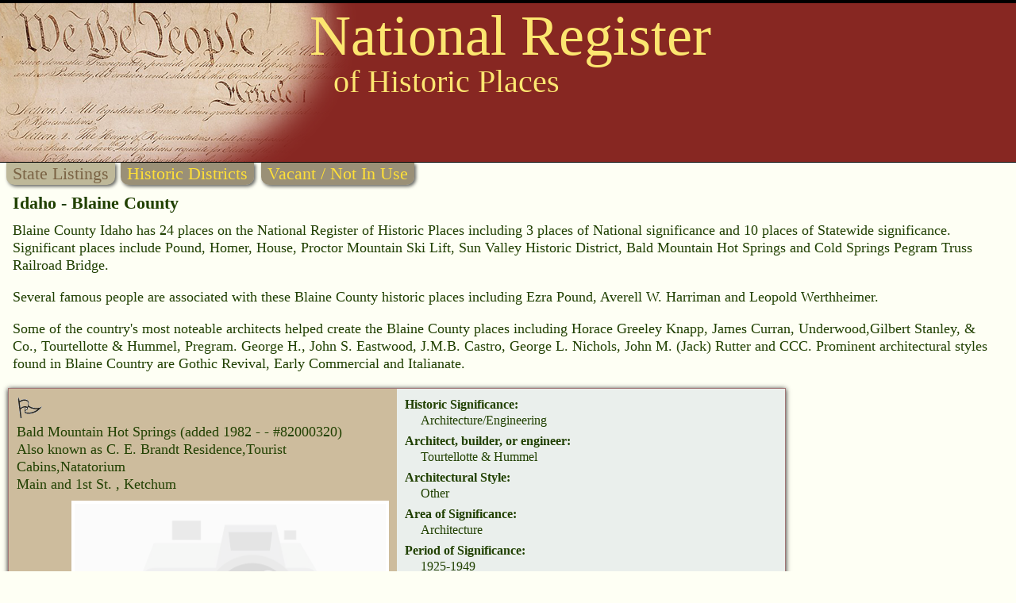

--- FILE ---
content_type: text/html
request_url: https://www.nationalregisterofhistoricplaces.com/ID/blaine/state.html
body_size: 7433
content:

<!DOCTYPE HTML>
<html>
<head>
<meta http-equiv="Content-Type" content="text/html; charset=UTF-8" />

<meta name="viewport" content="width=device-width, initial-scale=1">
<link rel="stylesheet" type="text/css" media="all" href="/assets/style.css" />


<link rel="canonical" href="https://nationalregisterofhistoricplaces.com/id/blaine/state.html"/>
<link rel="stylesheet" type="text/css" media="all" href="/assets/map.css" />
<script src="/assets/raphael.min.js"></script>
<script src="/maps/settings.js"></script>
<script src="/maps/paths.js"></script>
<script src="/maps/map.js"></script>


<meta name="resource-type" value="document">

<meta name="description" content="Blaine County Idaho has 24 places on the National Register of Historic Places including 3 places of National significance and 10 places of Statewide significance. Historic Places: Pound, Homer, House, Proctor Mountain Ski Lift, Sun Valley Historic District, Bald Mountain Hot Springs and Cold Springs Pegram Truss Railroad Bridge. Historic People: Ezra Pound, Averell W. Harriman and  Leopold Werthheimer.">
<meta name="keywords" content="Blaine County Idaho,Pound, Homer, House, Proctor Mountain Ski Lift, Sun Valley Historic District, Bald Mountain Hot Springs and Cold Springs Pegram Truss Railroad Bridge,Ezra Pound, Averell W. Harriman and  Leopold Werthheimer,Horace Greeley Knapp, James Curran, Underwood,Gilbert Stanley, & Co., Tourtellotte & Hummel, Pregram. George H., John S. Eastwood, J.M.B. Castro,  George L. Nichols,  John M. (Jack) Rutter and  CCC">
<meta property="og:image" content="https://upload.wikimedia.org/wikipedia/commons/thumb/c/cf/Site_overview_from_the_east._The_three_warehouse_buildings_are_located_in_the_foreground._-_Ketchum_Administrative_Site%2C_117_and_119_River_Street%2C_Ketchum%2C_Blaine_County%2C_ID_HABS_ID%2C7-KET%2C1-2.tif/300px-Site_overview_from_the_east._The_three_warehouse_buildings_are_located_in_the_foreground._-_Ketchum_Administrative_Site%2C_117_and_119_River_Street%2C_Ketchum%2C_Blaine_County%2C_ID_HABS_ID%2C7-KET%2C1-2.tif"/>
<title>National Register of Historic Places - Idaho (ID), Blaine County</title>



<script data-ad-client="ca-pub-1429500017399462" async src="https://pagead2.googlesyndication.com/pagead/js/adsbygoogle.js"></script>

<script src="https://nationalregisterofhistoricplaces.com/assets/lazyload.min.js"></script>


<!-- Google tag (gtag.js) -->
<script async src="https://www.googletagmanager.com/gtag/js?id=G-29VPB0882X"></script>
<script>
  window.dataLayer = window.dataLayer || [];
  function gtag(){dataLayer.push(arguments);}
  gtag('js', new Date());
  gtag('config', 'G-29VPB0882X');
</script>



</head>
<body>

<div id="header">

<a href="https://nationalregisterofhistoricplaces.com"><img id="wethepeople" src="/nr-images/Constitution_of_the_United_States_upper_left_corner.png" title="National Register of Historic Places"></a>

<div id="logo1">National Register</div>
<div id="logo2">of Historic Places</div>


		<div id="zquote">

<div style="float:left;margin:12px 0 0 6px;max-width:100%;">
<script async src="https://pagead2.googlesyndication.com/pagead/js/adsbygoogle.js?client=ca-pub-1429500017399462"
     crossorigin="anonymous"></script>
<!-- 468x60, created 7/11/09 -->
<ins class="adsbygoogle"
     style="display:inline-block;width:468px;height:60px"
     data-ad-client="ca-pub-1429500017399462"
     data-ad-slot="2084370139"></ins>
<script>
     (adsbygoogle = window.adsbygoogle || []).push({});
</script>
</div>

		</div>
	

<div style="background-color:rgb(135, 39, 34);height:3px;bottom:1px;position:relative;"></div>
</div>
<div id="topmenuleft" class="topmenu menuoff">State Listings</div>

<a href="districts.html"><div class="topmenu menuon">Historic Districts</div></a>

<a href="vacant.html">
<a href="vacant.html"><div class="topmenu menuon">Vacant / Not In Use</div>
</a>


<div id="topText">Idaho - Blaine County </div>

<div id="introText">Blaine County Idaho has 24 places on the National Register of Historic Places including 3 places of National significance and 10 places of Statewide significance. Significant places include Pound, Homer, House, Proctor Mountain Ski Lift, Sun Valley Historic District, Bald Mountain Hot Springs and Cold Springs Pegram Truss Railroad Bridge. <p>Several famous people are associated with these Blaine County historic places including Ezra Pound, Averell W. Harriman and  Leopold Werthheimer. <p>Some of the country's most noteable architects helped create the Blaine County places including Horace Greeley Knapp, James Curran, Underwood,Gilbert Stanley, & Co., Tourtellotte & Hummel, Pregram. George H., John S. Eastwood, J.M.B. Castro,  George L. Nichols,  John M. (Jack) Rutter and  CCC. Prominent architectural styles found in Blaine Country are Gothic Revival, Early Commercial and  Italianate. </div>



<div class="sidebarAd">

<style type="text/css">
@media (min-width: 1024px) { .0564219286 { display: none; } }
</style>
<script async src="https://pagead2.googlesyndication.com/pagead/js/adsbygoogle.js?client=ca-pub-1429500017399462" crossorigin="anonymous"></script>
<!-- NR Sidebar, 160x600 -->
<ins class="adsbygoogle 0564219286"
     data-ad-client="ca-pub-1429500017399462"
     data-ad-slot="0564219286"></ins>
<script>
     (adsbygoogle = window.adsbygoogle || []).push({});
</script>
</div>



<div class="listing">

<div class="listheader">
<img src="/nr-images/flag.gif" width="33" height="28">

<div class="listname">Bald Mountain Hot Springs                                                                                               </b>

<span class="added">(added 1982 -  - #82000320)</span>
</div>

<div class="listaka">Also known as C. E. Brandt Residence,Tourist Cabins,Natatorium</div>

<div class="listaddress">Main and 1st St.                                                                                                        , Ketchum
</div>

<div class="photoBox comingSoon"><img class="photoBoxImage noPhoto" src="/nr-images/comingsoon.jpg"><div class="photoCredit">send us a photo to share</div></div>


<div style="clear:both;"></div>
</div><!-- listheader end -->




<div class="listattrib">


<div class="anattrib"><div class="attrib">Historic Significance:</div>
<div class="attribT">Architecture/Engineering</div></div>

<div class="anattrib"><div class="attrib">Architect, builder, or engineer:</div>
<div class="attribT">Tourtellotte & Hummel</div></div>

<div class="anattrib"><div class="attrib">Architectural Style:</div>
<div class="attribT">Other</div></div>

<div class="anattrib"><div class="attrib">Area of Significance:</div>
<div class="attribT">Architecture</div></div>

<div class="anattrib"><div class="attrib">Period of Significance:</div>
<div class="attribT">1925-1949</div></div>

<div class="anattrib"><div class="attrib">Owner:</div>
<div class="attribT">Private</div></div>

<div class="anattrib"><div class="attrib">Historic Function:</div>
<div class="attribT">Domestic, Recreation And Culture</div></div>

<div class="anattrib"><div class="attrib">Historic Sub-function:</div>
<div class="attribT">Hotel, Outdoor Recreation, Single Dwelling</div></div>

<div class="anattrib"><div class="attrib">Current Function:</div>
<div class="attribT">Domestic, Recreation And Culture</div></div>

<div class="anattrib"><div class="attrib">Current Sub-function:</div>
<div class="attribT">Hotel, Outdoor Recreation, Single Dwelling</div></div>

<div class="anattrib"><div class="attrib">More Information:</div>
<div class="attribT nationalArchivesLink"><a href="https://catalog.archives.gov/id/84248110" target="archives">archives document <img src="/nr-images/external-link.png"></a></div></div>





</div><!-- listattrib end -->
</div><!-- listing end -->



<div class="listing">

<div class="listheader">
<img src="/nr-images/flag.gif" width="33" height="28">

<div class="listname">Bellevue Historic District                                                                                              </b>

<span class="added">(added 1982 -  - #82002506)</span>
</div>



<div class="listaddress">Roughly bounded by U.S. 93, Cedar, 4th, and Oak Sts.                                                                    , Bellevue
</div>

<div class="photoBox"><img class="photoBoxImage lazyload" data-src="https://upload.wikimedia.org/wikipedia/commons/thumb/7/7e/Bellevue_Old_City_Hall_ID1.jpg/800px-Bellevue_Old_City_Hall_ID1.jpg" src="/nr-images/3x3.gif"><div class="photoCredit"><a href="https://commons.wikimedia.org/wiki/File:Bellevue_Old_City_Hall_ID1.jpg">Acroterion</a>, <a href="https://creativecommons.org/licenses/by-sa/3.0">CC BY-SA 3.0</a>, via Wikimedia Commons</div></div>


<div style="clear:both;"></div>
</div><!-- listheader end -->




<div class="listattrib">


<div class="anattrib"><div class="attrib">Historic Significance:</div>
<div class="attribT">Architecture/Engineering</div></div>

<div class="anattrib"><div class="attrib">Architect, builder, or engineer:</div>
<div class="attribT">Unknown</div></div>

<div class="anattrib"><div class="attrib">Architectural Style:</div>
<div class="attribT">Late Victorian</div></div>

<div class="anattrib"><div class="attrib">Area of Significance:</div>
<div class="attribT">Architecture</div></div>

<div class="anattrib"><div class="attrib">Period of Significance:</div>
<div class="attribT">1900-1924, 1875-1899</div></div>

<div class="anattrib"><div class="attrib">Owner:</div>
<div class="attribT">Private</div></div>

<div class="anattrib"><div class="attrib">Historic Function:</div>
<div class="attribT">Commerce/Trade, Domestic</div></div>

<div class="anattrib"><div class="attrib">Historic Sub-function:</div>
<div class="attribT">Business, Single Dwelling</div></div>

<div class="anattrib"><div class="attrib">Current Function:</div>
<div class="attribT">Commerce/Trade, Domestic</div></div>

<div class="anattrib"><div class="attrib">Current Sub-function:</div>
<div class="attribT">Business, Single Dwelling</div></div>

<div class="anattrib"><div class="attrib">More Information:</div>
<div class="attribT nationalArchivesLink"><a href="https://catalog.archives.gov/id/84249062" target="archives">archives document <img src="/nr-images/external-link.png"></a></div></div>





</div><!-- listattrib end -->
</div><!-- listing end -->

<div style="padding-left:10px;margin:10px 10px 0 0;">

<script async src="https://pagead2.googlesyndication.com/pagead/js/adsbygoogle.js"></script>
<!-- NR Body -->
<ins class="adsbygoogle"
     style="display:block"
     data-ad-client="ca-pub-1429500017399462"
     data-ad-slot="2346983791"
     data-ad-format="auto"
     data-full-width-responsive="true"></ins>
<script>
     (adsbygoogle = window.adsbygoogle || []).push({});
</script>

</div>


<div class="listing">

<div class="listheader">
<img src="/nr-images/flag.gif" width="33" height="28">

<div class="listname">Blaine County Courthouse                                                                                                </b>

<span class="added">(added 1978 -  - #78001050)</span>
</div>



<div class="listaddress">1st and Croy Sts.                                                                                                       , Hailey
</div>

<div class="photoBox"><img class="photoBoxImage lazyload" data-src="https://upload.wikimedia.org/wikipedia/commons/thumb/c/c1/Blaine_County_Courthouse%2C_Hailey_ID1.jpg/800px-Blaine_County_Courthouse%2C_Hailey_ID1.jpg" src="/nr-images/3x3.gif"><div class="photoCredit"><a href="https://commons.wikimedia.org/wiki/File:Blaine_County_Courthouse,_Hailey_ID1.jpg">Acroterion</a>, <a href="https://creativecommons.org/licenses/by-sa/3.0">CC BY-SA 3.0</a>, via Wikimedia Commons</div></div>


<div style="clear:both;"></div>
</div><!-- listheader end -->




<div class="listattrib">


<div class="anattrib"><div class="attrib">Historic Significance:</div>
<div class="attribT">Event, Architecture/Engineering</div></div>

<div class="anattrib"><div class="attrib">Architect, builder, or engineer:</div>
<div class="attribT">Knapp,Horace Greeley</div></div>

<div class="anattrib"><div class="attrib">Architectural Style:</div>
<div class="attribT">Italianate</div></div>

<div class="anattrib"><div class="attrib">Area of Significance:</div>
<div class="attribT">Politics/Government, Architecture</div></div>

<div class="anattrib"><div class="attrib">Period of Significance:</div>
<div class="attribT">1875-1899</div></div>

<div class="anattrib"><div class="attrib">Owner:</div>
<div class="attribT">Local</div></div>

<div class="anattrib"><div class="attrib">Historic Function:</div>
<div class="attribT">Government</div></div>

<div class="anattrib"><div class="attrib">Historic Sub-function:</div>
<div class="attribT">Courthouse</div></div>

<div class="anattrib"><div class="attrib">Current Function:</div>
<div class="attribT">Government</div></div>

<div class="anattrib"><div class="attrib">Current Sub-function:</div>
<div class="attribT">Courthouse</div></div>

<div class="anattrib"><div class="attrib">More Information:</div>
<div class="attribT nationalArchivesLink"><a href="https://catalog.archives.gov/id/84249271" target="archives">archives document <img src="/nr-images/external-link.png"></a></div></div>





</div><!-- listattrib end -->
</div><!-- listing end -->



<div class="listing">

<div class="listheader">
<img src="/nr-images/flag.gif" width="33" height="28">

<div class="listname">Chase, Eben S. and Elizabeth S., House                                                                                  </b>

<span class="added">(added 2009 -  - #09000292)</span>
</div>

<div class="listaka">Also known as Snider, Peter and Maria, House; Temp. Site No. 30</div>

<div class="listaddress">203 E. Bullion St.                                                                                                      , Hailey
</div>

<div class="photoBox comingSoon"><img class="photoBoxImage noPhoto" src="/nr-images/comingsoon.jpg"><div class="photoCredit">send us a photo to share</div></div>


<div style="clear:both;"></div>
</div><!-- listheader end -->




<div class="listattrib">


<div class="anattrib"><div class="attrib">Historic Significance:</div>
<div class="attribT">Event</div></div>

<div class="anattrib"><div class="attrib">Area of Significance:</div>
<div class="attribT">Exploration/Settlement</div></div>

<div class="anattrib"><div class="attrib">Period of Significance:</div>
<div class="attribT">1900-1924, 1875-1899</div></div>

<div class="anattrib"><div class="attrib">Owner:</div>
<div class="attribT">Private</div></div>

<div class="anattrib"><div class="attrib">Historic Function:</div>
<div class="attribT">Domestic</div></div>

<div class="anattrib"><div class="attrib">Historic Sub-function:</div>
<div class="attribT">Single Dwelling</div></div>

<div class="anattrib"><div class="attrib">Current Function:</div>
<div class="attribT">Domestic</div></div>

<div class="anattrib"><div class="attrib">Current Sub-function:</div>
<div class="attribT">Single Dwelling</div></div>

<div class="anattrib"><div class="attrib">More Information:</div>
<div class="attribT nationalArchivesLink"><a href="https://catalog.archives.gov/id/84249280" target="archives">archives document <img src="/nr-images/external-link.png"></a></div></div>





</div><!-- listattrib end -->
</div><!-- listing end -->



<div class="listing">

<div class="listheader">
<img src="/nr-images/flag.gif" width="33" height="28">

<div class="listname">Cold Springs Pegram Truss Railroad Bridge                                                                               </b>

<span class="added">(added 1997 -  - #97000762)</span>
</div>



<div class="listaddress">Over the Big Wood R.  0.5 mi. S of jct. of US 93 abd ID 367                                                             , Ketchum
</div>

<div class="photoBox"><img class="photoBoxImage lazyload" data-src="https://upload.wikimedia.org/wikipedia/commons/thumb/2/26/Cold-Springs-Bridge.JPG/800px-Cold-Springs-Bridge.JPG" src="/nr-images/3x3.gif"><div class="photoCredit"><a href="https://commons.wikimedia.org/wiki/File:Cold-Springs-Bridge.JPG">Drewk</a>, <a href="https://creativecommons.org/licenses/by-sa/3.0">CC BY-SA 3.0</a>, via Wikimedia Commons</div></div>


<div style="clear:both;"></div>
</div><!-- listheader end -->




<div class="listattrib">


<div class="anattrib"><div class="attrib">Historic Significance:</div>
<div class="attribT">Architecture/Engineering</div></div>

<div class="anattrib"><div class="attrib">Architect, builder, or engineer:</div>
<div class="attribT">Pregram. George H.</div></div>

<div class="anattrib"><div class="attrib">Architectural Style:</div>
<div class="attribT">Other</div></div>

<div class="anattrib"><div class="attrib">Area of Significance:</div>
<div class="attribT">Engineering</div></div>

<div class="anattrib"><div class="attrib">Period of Significance:</div>
<div class="attribT">1900-1924, 1875-1899</div></div>

<div class="anattrib"><div class="attrib">Owner:</div>
<div class="attribT">State</div></div>

<div class="anattrib"><div class="attrib">Historic Function:</div>
<div class="attribT">Transportation</div></div>

<div class="anattrib"><div class="attrib">Historic Sub-function:</div>
<div class="attribT">Rail-Related</div></div>

<div class="anattrib"><div class="attrib">Current Function:</div>
<div class="attribT">Transportation</div></div>

<div class="anattrib"><div class="attrib">Current Sub-function:</div>
<div class="attribT">Rail-Related</div></div>

<div class="anattrib"><div class="attrib">More Information:</div>
<div class="attribT nationalArchivesLink"><a href="https://catalog.archives.gov/id/84248114" target="archives">archives document <img src="/nr-images/external-link.png"></a></div></div>





</div><!-- listattrib end -->
</div><!-- listing end -->



<div class="listing">

<div class="listheader">
<img src="/nr-images/flag.gif" width="33" height="28">

<div class="listname">Emmanuel Episcopal Church                                                                                               </b>

<span class="added">(added 1977 -  - #77000457)</span>
</div>



<div class="listaddress">101 2nd Ave., S.                                                                                                        , Hailey
</div>

<div class="photoBox"><img class="photoBoxImage lazyload" data-src="https://upload.wikimedia.org/wikipedia/commons/thumb/c/cd/Emmanuel_Episcopal_Hailey_ID1.jpg/800px-Emmanuel_Episcopal_Hailey_ID1.jpg" src="/nr-images/3x3.gif"><div class="photoCredit"><a href="https://commons.wikimedia.org/wiki/File:Emmanuel_Episcopal_Hailey_ID1.jpg">Acroterion</a>, <a href="https://creativecommons.org/licenses/by-sa/3.0">CC BY-SA 3.0</a>, via Wikimedia Commons</div></div>


<div style="clear:both;"></div>
</div><!-- listheader end -->




<div class="listattrib">


<div class="anattrib"><div class="attrib">Historic Significance:</div>
<div class="attribT">Architecture/Engineering</div></div>

<div class="anattrib"><div class="attrib">Architect, builder, or engineer:</div>
<div class="attribT">Castro,J.M.B.</div></div>

<div class="anattrib"><div class="attrib">Architectural Style:</div>
<div class="attribT">Gothic Revival</div></div>

<div class="anattrib"><div class="attrib">Area of Significance:</div>
<div class="attribT">Architecture</div></div>

<div class="anattrib"><div class="attrib">Period of Significance:</div>
<div class="attribT">1875-1899</div></div>

<div class="anattrib"><div class="attrib">Owner:</div>
<div class="attribT">Private</div></div>

<div class="anattrib"><div class="attrib">Historic Function:</div>
<div class="attribT">Religion</div></div>

<div class="anattrib"><div class="attrib">Historic Sub-function:</div>
<div class="attribT">Religious Structure</div></div>

<div class="anattrib"><div class="attrib">Current Function:</div>
<div class="attribT">Religion</div></div>

<div class="anattrib"><div class="attrib">Current Sub-function:</div>
<div class="attribT">Religious Structure</div></div>

<div class="anattrib"><div class="attrib">More Information:</div>
<div class="attribT nationalArchivesLink"><a href="https://catalog.archives.gov/id/84249060" target="archives">archives document <img src="/nr-images/external-link.png"></a></div></div>





</div><!-- listattrib end -->
</div><!-- listing end -->



<div class="listing">

<div class="listheader">
<img src="/nr-images/flag.gif" width="33" height="28">

<div class="listname">Fish Creek Dam                                                                                                          </b>

<span class="added">(added 1978 -  - #78003437)</span>
</div>



<div class="listaddress">NE of Carey                                                                                                             , Carey
</div>

<div class="photoBox comingSoon"><img class="photoBoxImage noPhoto" src="/nr-images/comingsoon.jpg"><div class="photoCredit">send us a photo to share</div></div>


<div style="clear:both;"></div>
</div><!-- listheader end -->




<div class="listattrib">


<div class="anattrib"><div class="attrib">Historic Significance:</div>
<div class="attribT">Event, Architecture/Engineering</div></div>

<div class="anattrib"><div class="attrib">Architect, builder, or engineer:</div>
<div class="attribT">Eastwood,John S.</div></div>

<div class="anattrib"><div class="attrib">Area of Significance:</div>
<div class="attribT">Engineering, Other</div></div>

<div class="anattrib"><div class="attrib">Period of Significance:</div>
<div class="attribT">1900-1924</div></div>

<div class="anattrib"><div class="attrib">Owner:</div>
<div class="attribT">Private</div></div>

<div class="anattrib"><div class="attrib">Historic Function:</div>
<div class="attribT">Industry/Processing/Extraction</div></div>

<div class="anattrib"><div class="attrib">Historic Sub-function:</div>
<div class="attribT">Water Works</div></div>

<div class="anattrib"><div class="attrib">Current Function:</div>
<div class="attribT">Industry/Processing/Extraction</div></div>

<div class="anattrib"><div class="attrib">Current Sub-function:</div>
<div class="attribT">Water Works</div></div>

<div class="anattrib"><div class="attrib">More Information:</div>
<div class="attribT nationalArchivesLink"><a href="https://catalog.archives.gov/id/84249277" target="archives">archives document <img src="/nr-images/external-link.png"></a></div></div>





</div><!-- listattrib end -->
</div><!-- listing end -->



<div class="listing">

<div class="listheader">
<img src="/nr-images/flag.gif" width="33" height="28">

<div class="listname">Fox, J. C., Building                                                                                                    </b>

<span class="added">(added 1983 -  - #83000279)</span>
</div>



<div class="listaddress">S. Main St.                                                                                                             , Hailey
</div>

<div class="photoBox"><img class="photoBoxImage lazyload" data-src="https://upload.wikimedia.org/wikipedia/commons/thumb/7/79/J.C._Fox_Building_Hailey_ID1.jpg/800px-J.C._Fox_Building_Hailey_ID1.jpg" src="/nr-images/3x3.gif"><div class="photoCredit"><a href="https://commons.wikimedia.org/wiki/File:J.C._Fox_Building_Hailey_ID1.jpg">Acroterion</a>, <a href="https://creativecommons.org/licenses/by-sa/3.0">CC BY-SA 3.0</a>, via Wikimedia Commons</div></div>


<div style="clear:both;"></div>
</div><!-- listheader end -->




<div class="listattrib">


<div class="anattrib"><div class="attrib">Historic Significance:</div>
<div class="attribT">Architecture/Engineering</div></div>

<div class="anattrib"><div class="attrib">Architectural Style:</div>
<div class="attribT">Early Commercial</div></div>

<div class="anattrib"><div class="attrib">Area of Significance:</div>
<div class="attribT">Architecture</div></div>

<div class="anattrib"><div class="attrib">Period of Significance:</div>
<div class="attribT">1900-1924</div></div>

<div class="anattrib"><div class="attrib">Owner:</div>
<div class="attribT">Private</div></div>

<div class="anattrib"><div class="attrib">Historic Function:</div>
<div class="attribT">Commerce/Trade, Health Care</div></div>

<div class="anattrib"><div class="attrib">Historic Sub-function:</div>
<div class="attribT">Hospital</div></div>

<div class="anattrib"><div class="attrib">Current Function:</div>
<div class="attribT">Commerce/Trade, Work In Progress</div></div>

<div class="anattrib"><div class="attrib">More Information:</div>
<div class="attribT nationalArchivesLink"><a href="https://catalog.archives.gov/id/84249058" target="archives">archives document <img src="/nr-images/external-link.png"></a></div></div>





</div><!-- listattrib end -->
</div><!-- listing end -->



<div class="listing">

<div class="listheader">
<img src="/nr-images/flag.gif" width="33" height="28">

<div class="listname">Gimlet Pegram Truss Railroad Bridge                                                                                     </b>

<span class="added">(added 1997 -  - #97000757)</span>
</div>



<div class="listaddress">Over the Big Wood R. 0.5 mi. S of jct. of US 93 and E. Fork Wood River Rd.                                              , Ketchum
</div>

<div class="photoBox"><img class="photoBoxImage lazyload" data-src="https://upload.wikimedia.org/wikipedia/commons/thumb/1/16/Gimlet-Bridge.jpg/800px-Gimlet-Bridge.jpg" src="/nr-images/3x3.gif"><div class="photoCredit"><a href="https://commons.wikimedia.org/wiki/File:Gimlet-Bridge.jpg">Drewk</a>, <a href="https://creativecommons.org/licenses/by-sa/3.0">CC BY-SA 3.0</a>, via Wikimedia Commons</div></div>


<div style="clear:both;"></div>
</div><!-- listheader end -->




<div class="listattrib">


<div class="anattrib"><div class="attrib">Historic Significance:</div>
<div class="attribT">Architecture/Engineering</div></div>

<div class="anattrib"><div class="attrib">Architect, builder, or engineer:</div>
<div class="attribT">Pregram. George H.</div></div>

<div class="anattrib"><div class="attrib">Architectural Style:</div>
<div class="attribT">Other</div></div>

<div class="anattrib"><div class="attrib">Area of Significance:</div>
<div class="attribT">Engineering</div></div>

<div class="anattrib"><div class="attrib">Period of Significance:</div>
<div class="attribT">1900-1924, 1875-1899</div></div>

<div class="anattrib"><div class="attrib">Owner:</div>
<div class="attribT">State</div></div>

<div class="anattrib"><div class="attrib">Historic Function:</div>
<div class="attribT">Transportation</div></div>

<div class="anattrib"><div class="attrib">Historic Sub-function:</div>
<div class="attribT">Rail-Related</div></div>

<div class="anattrib"><div class="attrib">Current Function:</div>
<div class="attribT">Transportation</div></div>

<div class="anattrib"><div class="attrib">Current Sub-function:</div>
<div class="attribT">Pedestrian Related</div></div>

<div class="anattrib"><div class="attrib">More Information:</div>
<div class="attribT nationalArchivesLink"><a href="https://catalog.archives.gov/id/84248112" target="archives">archives document <img src="/nr-images/external-link.png"></a></div></div>





</div><!-- listattrib end -->
</div><!-- listing end -->



<div class="listing">

<div class="listheader">
<img src="/nr-images/flag.gif" width="33" height="28">

<div class="listname">Greenhow and Rumsey Store Building                                                                                      </b>

<span class="added">(added 1983 -  - #83000280)</span>
</div>

<div class="listaka">Also known as Golden Rule Store</div>

<div class="listaddress">Main Ave.                                                                                                               , Ketchum
</div>

<div class="photoBox comingSoon"><img class="photoBoxImage noPhoto" src="/nr-images/comingsoon.jpg"><div class="photoCredit">send us a photo to share</div></div>


<div style="clear:both;"></div>
</div><!-- listheader end -->




<div class="listattrib">


<div class="anattrib"><div class="attrib">Historic Significance:</div>
<div class="attribT">Architecture/Engineering</div></div>

<div class="anattrib"><div class="attrib">Architectural Style:</div>
<div class="attribT">Other, Romanesque</div></div>

<div class="anattrib"><div class="attrib">Area of Significance:</div>
<div class="attribT">Architecture</div></div>

<div class="anattrib"><div class="attrib">Period of Significance:</div>
<div class="attribT">1875-1899</div></div>

<div class="anattrib"><div class="attrib">Owner:</div>
<div class="attribT">Private</div></div>

<div class="anattrib"><div class="attrib">Historic Function:</div>
<div class="attribT">Commerce/Trade</div></div>

<div class="anattrib"><div class="attrib">Historic Sub-function:</div>
<div class="attribT">Department Store</div></div>

<div class="anattrib"><div class="attrib">Current Function:</div>
<div class="attribT">Commerce/Trade</div></div>

<div class="anattrib"><div class="attrib">More Information:</div>
<div class="attribT nationalArchivesLink"><a href="https://catalog.archives.gov/id/84249243" target="archives">archives document <img src="/nr-images/external-link.png"></a></div></div>





</div><!-- listattrib end -->
</div><!-- listing end -->



<div class="listing">

<div class="listheader">
<img src="/nr-images/flag.gif" width="33" height="28">

<div class="listname">Hailey Historic District                                                                                                </b>

<span class="added">(added 1982 -  - #82005191)</span>
</div>



<div class="listaddress">Roughly bounded by Croy, Carbonate, and River Sts. and First Ave.                                                       , Hailey
</div>

<div class="photoBox comingSoon"><img class="photoBoxImage noPhoto" src="/nr-images/comingsoon.jpg"><div class="photoCredit">send us a photo to share</div></div>


<div style="clear:both;"></div>
</div><!-- listheader end -->




<div class="listattrib">






</div><!-- listattrib end -->
</div><!-- listing end -->

<div style="padding-left:10px;margin:10px 10px 0 0;">

<script async src="https://pagead2.googlesyndication.com/pagead/js/adsbygoogle.js"></script>
<!-- NR Body -->
<ins class="adsbygoogle"
     style="display:block"
     data-ad-client="ca-pub-1429500017399462"
     data-ad-slot="2346983791"
     data-ad-format="auto"
     data-full-width-responsive="true"></ins>
<script>
     (adsbygoogle = window.adsbygoogle || []).push({});
</script>

</div>


<div class="listing">

<div class="listheader">
<img src="/nr-images/flag.gif" width="33" height="28">

<div class="listname">Hailey Masonic Lodge                                                                                                    </b>

<span class="added">(added 2008 -  - #08000869)</span>
</div>



<div class="listaddress">100 S. 2nd Ave.                                                                                                         , Hailey
</div>

<div class="photoBox"><img class="photoBoxImage lazyload" data-src="https://upload.wikimedia.org/wikipedia/commons/thumb/0/06/Hailey_-_Masonic_Lodge_ID1.jpg/800px-Hailey_-_Masonic_Lodge_ID1.jpg" src="/nr-images/3x3.gif"><div class="photoCredit"><a href="https://commons.wikimedia.org/wiki/File:Hailey_-_Masonic_Lodge_ID1.jpg">Acroterion</a>, <a href="https://creativecommons.org/licenses/by-sa/3.0">CC BY-SA 3.0</a>, via Wikimedia Commons</div></div>


<div style="clear:both;"></div>
</div><!-- listheader end -->




<div class="listattrib">


<div class="anattrib"><div class="attrib">Historic Significance:</div>
<div class="attribT">Event</div></div>

<div class="anattrib"><div class="attrib">Area of Significance:</div>
<div class="attribT">Social History</div></div>

<div class="anattrib"><div class="attrib">Period of Significance:</div>
<div class="attribT">1950-1974, 1925-1949</div></div>

<div class="anattrib"><div class="attrib">Owner:</div>
<div class="attribT">Private</div></div>

<div class="anattrib"><div class="attrib">Historic Function:</div>
<div class="attribT">Social</div></div>

<div class="anattrib"><div class="attrib">Historic Sub-function:</div>
<div class="attribT">Meeting Hall</div></div>

<div class="anattrib"><div class="attrib">Current Function:</div>
<div class="attribT">Social</div></div>

<div class="anattrib"><div class="attrib">Current Sub-function:</div>
<div class="attribT">Meeting Hall</div></div>

<div class="anattrib"><div class="attrib">More Information:</div>
<div class="attribT nationalArchivesLink"><a href="https://catalog.archives.gov/id/84249285" target="archives">archives document <img src="/nr-images/external-link.png"></a></div></div>





</div><!-- listattrib end -->
</div><!-- listing end -->



<div class="listing">

<div class="listheader">
<img src="/nr-images/flag.gif" width="33" height="28">

<div class="listname">Hiawatha Hotel                                                                                                          </b>

<span class="added">(added 1986 -  - #74000733)</span>
</div>

<div class="listaka">Also known as Alturas Hotel</div>

<div class="listaddress">First Ave. and Croy St.                                                                                                 , Hailey
</div>

<div class="photoBox comingSoon"><img class="photoBoxImage noPhoto" src="/nr-images/comingsoon.jpg"><div class="photoCredit">send us a photo to share</div></div>


<div style="clear:both;"></div>
</div><!-- listheader end -->




<div class="listattrib">


<div class="anattrib"><div class="attrib">Historic Significance:</div>
<div class="attribT">Architecture/Engineering</div></div>

<div class="anattrib"><div class="attrib">Architect, builder, or engineer:</div>
<div class="attribT">Unknown</div></div>

<div class="anattrib"><div class="attrib">Architectural Style:</div>
<div class="attribT">No Style Listed</div></div>

<div class="anattrib"><div class="attrib">Area of Significance:</div>
<div class="attribT">Architecture</div></div>

<div class="anattrib"><div class="attrib">Period of Significance:</div>
<div class="attribT">1875-1899</div></div>

<div class="anattrib"><div class="attrib">Owner:</div>
<div class="attribT">Private</div></div>

<div class="anattrib"><div class="attrib">Historic Function:</div>
<div class="attribT">Domestic</div></div>

<div class="anattrib"><div class="attrib">Historic Sub-function:</div>
<div class="attribT">Hotel</div></div>

<div class="anattrib"><div class="attrib">Current Function:</div>
<div class="attribT">Domestic</div></div>

<div class="anattrib"><div class="attrib">Current Sub-function:</div>
<div class="attribT">Hotel, Multiple Dwelling</div></div>





</div><!-- listattrib end -->
</div><!-- listing end -->



<div class="listing">

<div class="listheader">
<img src="/nr-images/flag.gif" width="33" height="28">

<div class="listname">Ketchum Ranger District Administrative Site                                                                             </b>

<span class="added">(added 2007 -  - #07000005)</span>
</div>

<div class="listaka">Also known as Ketchum Ranger Station (10 BN 120); IHSI#13-16132, Heritage and Ski Museum</div>

<div class="listaddress">131/171 River St.                                                                                                       , Ketchum
</div>

<div class="photoBox"><img class="photoBoxImage lazyload" data-src="https://upload.wikimedia.org/wikipedia/commons/thumb/c/cf/Site_overview_from_the_east._The_three_warehouse_buildings_are_located_in_the_foreground._-_Ketchum_Administrative_Site%2C_117_and_119_River_Street%2C_Ketchum%2C_Blaine_County%2C_ID_HABS_ID%2C7-KET%2C1-2.tif/800px-Site_overview_from_the_east._The_three_warehouse_buildings_are_located_in_the_foreground._-_Ketchum_Administrative_Site%2C_117_and_119_River_Street%2C_Ketchum%2C_Blaine_County%2C_ID_HABS_ID%2C7-KET%2C1-2.tif" src="/nr-images/3x3.gif"><div class="photoCredit"><a href="https://commons.wikimedia.org/wiki/File:Site_overview_from_the_east._The_three_warehouse_buildings_are_located_in_the_foreground._-_Ketchum_Administrative_Site,_117_and_119_River_Street,_Ketchum,_Blaine_County,_ID_HABS_ID,7-KET,1-2.tif">F\u00e6</a>, Public domain, via Wikimedia Commons</div></div>


<div style="clear:both;"></div>
</div><!-- listheader end -->




<div class="listattrib">


<div class="anattrib"><div class="attrib">Historic Significance:</div>
<div class="attribT">Event, Architecture/Engineering</div></div>

<div class="anattrib"><div class="attrib">Architect, builder, or engineer:</div>
<div class="attribT">Nichols, George L., CCC</div></div>

<div class="anattrib"><div class="attrib">Architectural Style:</div>
<div class="attribT">Other</div></div>

<div class="anattrib"><div class="attrib">Area of Significance:</div>
<div class="attribT">Politics/Government, Architecture</div></div>

<div class="anattrib"><div class="attrib">Period of Significance:</div>
<div class="attribT">1950-1974, 1925-1949</div></div>

<div class="anattrib"><div class="attrib">Owner:</div>
<div class="attribT">Local</div></div>

<div class="anattrib"><div class="attrib">Historic Function:</div>
<div class="attribT">Domestic, Government</div></div>

<div class="anattrib"><div class="attrib">Historic Sub-function:</div>
<div class="attribT">Government Office, Single Dwelling</div></div>

<div class="anattrib"><div class="attrib">Current Function:</div>
<div class="attribT">Domestic, Landscape, Recreation And Culture</div></div>

<div class="anattrib"><div class="attrib">Current Sub-function:</div>
<div class="attribT">Museum, Park, Single Dwelling</div></div>

<div class="anattrib"><div class="attrib">More Information:</div>
<div class="attribT nationalArchivesLink"><a href="https://catalog.archives.gov/id/84249269" target="archives">archives document <img src="/nr-images/external-link.png"></a></div></div>





</div><!-- listattrib end -->
</div><!-- listing end -->



<div class="listing">

<div class="listheader">
<img src="/nr-images/flag.gif" width="33" height="28">

<div class="listname">Miller, Henry, House                                                                                                    </b>

<span class="added">(added 1975 -  - #75000624)</span>
</div>



<div class="listaddress">S of Bellevue off U.S. 93                                                                                               , Bellevue
</div>

<div class="photoBox comingSoon"><img class="photoBoxImage noPhoto" src="/nr-images/comingsoon.jpg"><div class="photoCredit">send us a photo to share</div></div>


<div style="clear:both;"></div>
</div><!-- listheader end -->




<div class="listattrib">


<div class="anattrib"><div class="attrib">Historic Significance:</div>
<div class="attribT">Architecture/Engineering</div></div>

<div class="anattrib"><div class="attrib">Architect, builder, or engineer:</div>
<div class="attribT">Unknown</div></div>

<div class="anattrib"><div class="attrib">Architectural Style:</div>
<div class="attribT">Stick/Eastlake</div></div>

<div class="anattrib"><div class="attrib">Area of Significance:</div>
<div class="attribT">Architecture</div></div>

<div class="anattrib"><div class="attrib">Period of Significance:</div>
<div class="attribT">1875-1899</div></div>

<div class="anattrib"><div class="attrib">Owner:</div>
<div class="attribT">Private</div></div>

<div class="anattrib"><div class="attrib">Historic Function:</div>
<div class="attribT">Domestic</div></div>

<div class="anattrib"><div class="attrib">Historic Sub-function:</div>
<div class="attribT">Single Dwelling</div></div>

<div class="anattrib"><div class="attrib">Current Function:</div>
<div class="attribT">Domestic</div></div>

<div class="anattrib"><div class="attrib">Current Sub-function:</div>
<div class="attribT">Single Dwelling</div></div>

<div class="anattrib"><div class="attrib">More Information:</div>
<div class="attribT nationalArchivesLink"><a href="https://catalog.archives.gov/id/84249241" target="archives">archives document <img src="/nr-images/external-link.png"></a></div></div>





</div><!-- listattrib end -->
</div><!-- listing end -->



<div class="listing">

<div class="listheader">
<img src="/nr-images/flag.gif" width="33" height="28">

<div class="listname">Pound, Homer, House                                                                                                     </b>

<span class="added">(added 1978 -  - #78001051)</span>
</div>



<div class="listaddress">314 2nd Ave., S.                                                                                                        , Hailey
</div>

<div class="photoBox comingSoon"><img class="photoBoxImage noPhoto" src="/nr-images/comingsoon.jpg"><div class="photoCredit">send us a photo to share</div></div>


<div style="clear:both;"></div>
</div><!-- listheader end -->




<div class="listattrib">


<div class="anattrib"><div class="attrib">Historic Significance:</div>
<div class="attribT">Person, Architecture/Engineering</div></div>

<div class="anattrib"><div class="attrib">Architect, builder, or engineer:</div>
<div class="attribT">Knapp,Horace Greeley</div></div>

<div class="anattrib"><div class="attrib">Architectural Style:</div>
<div class="attribT">No Style Listed</div></div>

<div class="anattrib"><div class="attrib">Historic Person:</div>
<div class="attribT">Pound,Ezra</div></div>

<div class="anattrib"><div class="attrib">Significant Year:</div>
<div class="attribT">1884</div></div>

<div class="anattrib"><div class="attrib">Area of Significance:</div>
<div class="attribT">Literature, Architecture</div></div>

<div class="anattrib"><div class="attrib">Period of Significance:</div>
<div class="attribT">1875-1899</div></div>

<div class="anattrib"><div class="attrib">Owner:</div>
<div class="attribT">Private</div></div>

<div class="anattrib"><div class="attrib">Historic Function:</div>
<div class="attribT">Domestic</div></div>

<div class="anattrib"><div class="attrib">Historic Sub-function:</div>
<div class="attribT">Single Dwelling</div></div>

<div class="anattrib"><div class="attrib">Current Function:</div>
<div class="attribT">Domestic</div></div>

<div class="anattrib"><div class="attrib">Current Sub-function:</div>
<div class="attribT">Single Dwelling</div></div>

<div class="anattrib"><div class="attrib">More Information:</div>
<div class="attribT nationalArchivesLink"><a href="https://catalog.archives.gov/id/84249249" target="archives">archives document <img src="/nr-images/external-link.png"></a></div></div>





</div><!-- listattrib end -->
</div><!-- listing end -->



<div class="listing">

<div class="listheader">
<img src="/nr-images/flag.gif" width="33" height="28">

<div class="listname">Proctor Mountain Ski Lift                                                                                               </b>

<span class="added">(added 1980 -  - #80001294)</span>
</div>

<div class="listaka">Also known as Proctor Mountain</div>

<div class="listaddress">Trail Creek                                                                                                             , Sun Valley
</div>

<div class="photoBox"><img class="photoBoxImage lazyload" data-src="https://upload.wikimedia.org/wikipedia/commons/thumb/1/1c/The_chairlift_at_Ruud_-_Proctor_Mountain_in_Sun_Valley%2C_Idaho_USA_%28one_of_the_first_chairlifts_ever%29.jpg/800px-The_chairlift_at_Ruud_-_Proctor_Mountain_in_Sun_Valley%2C_Idaho_USA_%28one_of_the_first_chairlifts_ever%29.jpg" src="/nr-images/3x3.gif"><div class="photoCredit"><a href="https://commons.wikimedia.org/wiki/File:The_chairlift_at_Ruud_-_Proctor_Mountain_in_Sun_Valley,_Idaho_USA_(one_of_the_first_chairlifts_ever).jpg">Kingmiwok</a>, <a href="https://creativecommons.org/licenses/by-sa/4.0">CC BY-SA 4.0</a>, via Wikimedia Commons</div></div>


<div style="clear:both;"></div>
</div><!-- listheader end -->




<div class="listattrib">


<div class="anattrib"><div class="attrib">Historic Significance:</div>
<div class="attribT">Event, Architecture/Engineering</div></div>

<div class="anattrib"><div class="attrib">Architect, builder, or engineer:</div>
<div class="attribT">Curran,James</div></div>

<div class="anattrib"><div class="attrib">Area of Significance:</div>
<div class="attribT">Engineering, Entertainment/Recreation, Invention</div></div>

<div class="anattrib"><div class="attrib">Period of Significance:</div>
<div class="attribT">1925-1949</div></div>

<div class="anattrib"><div class="attrib">Owner:</div>
<div class="attribT">Private</div></div>

<div class="anattrib"><div class="attrib">Historic Function:</div>
<div class="attribT">Recreation And Culture</div></div>

<div class="anattrib"><div class="attrib">Historic Sub-function:</div>
<div class="attribT">Outdoor Recreation</div></div>

<div class="anattrib"><div class="attrib">Current Function:</div>
<div class="attribT">Vacant/Not In Use</div></div>

<div class="anattrib"><div class="attrib">More Information:</div>
<div class="attribT nationalArchivesLink"><a href="https://catalog.archives.gov/id/84249275" target="archives">archives document <img src="/nr-images/external-link.png"></a></div></div>





</div><!-- listattrib end -->
</div><!-- listing end -->



<div class="listing">

<div class="listheader">
<img src="/nr-images/flag.gif" width="33" height="28">

<div class="listname">Rialto, Hotel, The                                                                                                      </b>

<span class="added">(added 2009 -  - #09001162)</span>
</div>

<div class="listaka">Also known as Hailey Hotel, IHSI# 13-4394</div>

<div class="listaddress">201 S. Main St.                                                                                                         , Hailey
</div>

<div class="photoBox"><img class="photoBoxImage lazyload" data-src="https://upload.wikimedia.org/wikipedia/commons/thumb/5/51/Hailey-Rialto_Hotel_ID1.jpg/800px-Hailey-Rialto_Hotel_ID1.jpg" src="/nr-images/3x3.gif"><div class="photoCredit"><a href="https://commons.wikimedia.org/wiki/File:Hailey-Rialto_Hotel_ID1.jpg">Acroterion</a>, <a href="https://creativecommons.org/licenses/by-sa/3.0">CC BY-SA 3.0</a>, via Wikimedia Commons</div></div>


<div style="clear:both;"></div>
</div><!-- listheader end -->




<div class="listattrib">


<div class="anattrib"><div class="attrib">Historic Significance:</div>
<div class="attribT">Event</div></div>

<div class="anattrib"><div class="attrib">Area of Significance:</div>
<div class="attribT">European, Commerce</div></div>

<div class="anattrib"><div class="attrib">Period of Significance:</div>
<div class="attribT">1950-1974, 1925-1949</div></div>

<div class="anattrib"><div class="attrib">Owner:</div>
<div class="attribT">Private</div></div>

<div class="anattrib"><div class="attrib">Historic Function:</div>
<div class="attribT">Domestic</div></div>

<div class="anattrib"><div class="attrib">Historic Sub-function:</div>
<div class="attribT">Hotel</div></div>

<div class="anattrib"><div class="attrib">Current Function:</div>
<div class="attribT">Commerce/Trade, Industry/Processing/Extraction</div></div>

<div class="anattrib"><div class="attrib">Current Sub-function:</div>
<div class="attribT">Communications Facility, Restaurant</div></div>

<div class="anattrib"><div class="attrib">More Information:</div>
<div class="attribT nationalArchivesLink"><a href="https://catalog.archives.gov/id/84249273" target="archives">archives document <img src="/nr-images/external-link.png"></a></div></div>





</div><!-- listattrib end -->
</div><!-- listing end -->



<div class="listing">

<div class="listheader">
<img src="/nr-images/flag.gif" width="33" height="28">

<div class="listname">Sawtooth City                                                                                                           </b>

<span class="added">(added 1975 -  - #75000625)</span>
</div>



<div class="listaddress">Address Restricted                                                                                                      , Sun Valley
</div>

<div class="photoBox comingSoon"><img class="photoBoxImage noPhoto" src="/nr-images/comingsoon.jpg"><div class="photoCredit">send us a photo to share</div></div>


<div style="clear:both;"></div>
</div><!-- listheader end -->




<div class="listattrib">


<div class="anattrib"><div class="attrib">Historic Significance:</div>
<div class="attribT">Information Potential</div></div>

<div class="anattrib"><div class="attrib">Area of Significance:</div>
<div class="attribT">Historic - Non-Aboriginal, Industry</div></div>

<div class="anattrib"><div class="attrib">Cultural Affiliation:</div>
<div class="attribT">Industrial,American</div></div>

<div class="anattrib"><div class="attrib">Period of Significance:</div>
<div class="attribT">1875-1899</div></div>

<div class="anattrib"><div class="attrib">Owner:</div>
<div class="attribT">Federal</div></div>

<div class="anattrib"><div class="attrib">Historic Function:</div>
<div class="attribT">Domestic</div></div>

<div class="anattrib"><div class="attrib">Historic Sub-function:</div>
<div class="attribT">Camp</div></div>

<div class="anattrib"><div class="attrib">Current Function:</div>
<div class="attribT">Landscape</div></div>

<div class="anattrib"><div class="attrib">Current Sub-function:</div>
<div class="attribT">Unoccupied Land</div></div>





</div><!-- listattrib end -->
</div><!-- listing end -->



<div class="listing">

<div class="listheader">
<img src="/nr-images/flag.gif" width="33" height="28">

<div class="listname">St. Charles of the Valley Catholic Church and Rectory                                                                   </b>

<span class="added">(added 1982 -  - #82000321)</span>
</div>

<div class="listaka">Also known as Father Keys House</div>

<div class="listaddress">Pine and S. 1st Sts.                                                                                                    , Hailey
</div>

<div class="photoBox comingSoon"><img class="photoBoxImage noPhoto" src="/nr-images/comingsoon.jpg"><div class="photoCredit">send us a photo to share</div></div>


<div style="clear:both;"></div>
</div><!-- listheader end -->




<div class="listattrib">


<div class="anattrib"><div class="attrib">Historic Significance:</div>
<div class="attribT">Architecture/Engineering</div></div>

<div class="anattrib"><div class="attrib">Architect, builder, or engineer:</div>
<div class="attribT">Tourtellotte & Hummel</div></div>

<div class="anattrib"><div class="attrib">Architectural Style:</div>
<div class="attribT">Gothic Revival</div></div>

<div class="anattrib"><div class="attrib">Area of Significance:</div>
<div class="attribT">Architecture</div></div>

<div class="anattrib"><div class="attrib">Period of Significance:</div>
<div class="attribT">1925-1949, 1900-1924</div></div>

<div class="anattrib"><div class="attrib">Owner:</div>
<div class="attribT">Private</div></div>

<div class="anattrib"><div class="attrib">Historic Function:</div>
<div class="attribT">Religion</div></div>

<div class="anattrib"><div class="attrib">Historic Sub-function:</div>
<div class="attribT">Church Related Residence, Religious Structure</div></div>

<div class="anattrib"><div class="attrib">Current Function:</div>
<div class="attribT">Religion</div></div>

<div class="anattrib"><div class="attrib">Current Sub-function:</div>
<div class="attribT">Church Related Residence, Religious Structure</div></div>

<div class="anattrib"><div class="attrib">More Information:</div>
<div class="attribT nationalArchivesLink"><a href="https://catalog.archives.gov/id/84248108" target="archives">archives document <img src="/nr-images/external-link.png"></a></div></div>





</div><!-- listattrib end -->
</div><!-- listing end -->



<div class="listing">

<div class="listheader">
<img src="/nr-images/flag.gif" width="33" height="28">

<div class="listname">Sun Valley Historic District                                                                                            </b>

<span class="added">(added 1989 -  - #88003122)</span>
</div>



<div class="listaddress">ID 75                                                                                                                   , Sun Valley
</div>

<div class="photoBox comingSoon"><img class="photoBoxImage noPhoto" src="/nr-images/comingsoon.jpg"><div class="photoCredit">send us a photo to share</div></div>


<div style="clear:both;"></div>
</div><!-- listheader end -->




<div class="listattrib">


<div class="anattrib"><div class="attrib">Historic Significance:</div>
<div class="attribT">Event, Person, Architecture/Engineering</div></div>

<div class="anattrib"><div class="attrib">Architect, builder, or engineer:</div>
<div class="attribT">Et al., Underwood,Gilbert Stanley, & Co.</div></div>

<div class="anattrib"><div class="attrib">Architectural Style:</div>
<div class="attribT">Other, Late 19th And Early 20th Century American Movements</div></div>

<div class="anattrib"><div class="attrib">Historic Person:</div>
<div class="attribT">Harriman,Averell W.</div></div>

<div class="anattrib"><div class="attrib">Significant Year:</div>
<div class="attribT">1937, 1938, 1936</div></div>

<div class="anattrib"><div class="attrib">Area of Significance:</div>
<div class="attribT">Entertainment/Recreation, Architecture</div></div>

<div class="anattrib"><div class="attrib">Period of Significance:</div>
<div class="attribT">1925-1949</div></div>

<div class="anattrib"><div class="attrib">Owner:</div>
<div class="attribT">Private</div></div>

<div class="anattrib"><div class="attrib">Historic Function:</div>
<div class="attribT">Domestic, Health Care, Recreation And Culture</div></div>

<div class="anattrib"><div class="attrib">Historic Sub-function:</div>
<div class="attribT">Hotel, Resort</div></div>

<div class="anattrib"><div class="attrib">Current Function:</div>
<div class="attribT">Domestic, Health Care, Recreation And Culture</div></div>

<div class="anattrib"><div class="attrib">Current Sub-function:</div>
<div class="attribT">Hotel, Resort</div></div>





</div><!-- listattrib end -->
</div><!-- listing end -->



<div class="listing">

<div class="listheader">
<img src="/nr-images/flag.gif" width="33" height="28">

<div class="listname">Vienna                                                                                                                  </b>

<span class="added">(added 1975 -  - #75002203)</span>
</div>



<div class="listaddress">SW of Galena                                                                                                            , Galena
</div>

<div class="photoBox comingSoon"><img class="photoBoxImage noPhoto" src="/nr-images/comingsoon.jpg"><div class="photoCredit">send us a photo to share</div></div>


<div style="clear:both;"></div>
</div><!-- listheader end -->




<div class="listattrib">






</div><!-- listattrib end -->
</div><!-- listing end -->



<div class="listing">

<div class="listheader">
<img src="/nr-images/flag.gif" width="33" height="28">

<div class="listname">Watt, W. H., Building                                                                                                   </b>

<span class="added">(added 1983 -  - #83000281)</span>
</div>

<div class="listaka">Also known as Bullwhacker Building</div>

<div class="listaddress">120 N. Main St.                                                                                                         , Hailey
</div>

<div class="photoBox"><img class="photoBoxImage lazyload" data-src="https://upload.wikimedia.org/wikipedia/commons/thumb/9/96/W.H._Watt_Bldg_Hailley_ID2.jpg/800px-W.H._Watt_Bldg_Hailley_ID2.jpg" src="/nr-images/3x3.gif"><div class="photoCredit"><a href="https://commons.wikimedia.org/wiki/File:W.H._Watt_Bldg_Hailley_ID2.jpg">Acroterion</a>, <a href="https://creativecommons.org/licenses/by-sa/3.0">CC BY-SA 3.0</a>, via Wikimedia Commons</div></div>


<div style="clear:both;"></div>
</div><!-- listheader end -->




<div class="listattrib">


<div class="anattrib"><div class="attrib">Historic Significance:</div>
<div class="attribT">Architecture/Engineering</div></div>

<div class="anattrib"><div class="attrib">Architectural Style:</div>
<div class="attribT">No Style Listed</div></div>

<div class="anattrib"><div class="attrib">Area of Significance:</div>
<div class="attribT">Architecture</div></div>

<div class="anattrib"><div class="attrib">Period of Significance:</div>
<div class="attribT">1875-1899</div></div>

<div class="anattrib"><div class="attrib">Owner:</div>
<div class="attribT">Private</div></div>

<div class="anattrib"><div class="attrib">Historic Function:</div>
<div class="attribT">Commerce/Trade</div></div>

<div class="anattrib"><div class="attrib">Historic Sub-function:</div>
<div class="attribT">Business, Professional</div></div>

<div class="anattrib"><div class="attrib">Current Function:</div>
<div class="attribT">Commerce/Trade</div></div>

<div class="anattrib"><div class="attrib">Current Sub-function:</div>
<div class="attribT">Business, Professional</div></div>

<div class="anattrib"><div class="attrib">More Information:</div>
<div class="attribT nationalArchivesLink"><a href="https://catalog.archives.gov/id/84249245" target="archives">archives document <img src="/nr-images/external-link.png"></a></div></div>





</div><!-- listattrib end -->
</div><!-- listing end -->



<div class="listing">

<div class="listheader">
<img src="/nr-images/flag.gif" width="33" height="28">

<div class="listname">Werthheimer Building                                                                                                    </b>

<span class="added">(added 1985 -  - #85002160)</span>
</div>



<div class="listaddress">101 S. Main St.                                                                                                         , Hailey
</div>

<div class="photoBox"><img class="photoBoxImage lazyload" data-src="https://upload.wikimedia.org/wikipedia/commons/thumb/3/39/Werthheimer_Bldg_Hailey_ID1.jpg/800px-Werthheimer_Bldg_Hailey_ID1.jpg" src="/nr-images/3x3.gif"><div class="photoCredit"><a href="https://commons.wikimedia.org/wiki/File:Werthheimer_Bldg_Hailey_ID1.jpg">Acroterion</a>, <a href="https://creativecommons.org/licenses/by-sa/3.0">CC BY-SA 3.0</a>, via Wikimedia Commons</div></div>


<div style="clear:both;"></div>
</div><!-- listheader end -->




<div class="listattrib">


<div class="anattrib"><div class="attrib">Historic Significance:</div>
<div class="attribT">Architecture/Engineering, Person</div></div>

<div class="anattrib"><div class="attrib">Architect, builder, or engineer:</div>
<div class="attribT">Unknown</div></div>

<div class="anattrib"><div class="attrib">Architectural Style:</div>
<div class="attribT">No Style Listed</div></div>

<div class="anattrib"><div class="attrib">Historic Person:</div>
<div class="attribT">Werthheimer,Leopold</div></div>

<div class="anattrib"><div class="attrib">Significant Year:</div>
<div class="attribT">1889</div></div>

<div class="anattrib"><div class="attrib">Area of Significance:</div>
<div class="attribT">Architecture, Commerce</div></div>

<div class="anattrib"><div class="attrib">Period of Significance:</div>
<div class="attribT">1875-1899</div></div>

<div class="anattrib"><div class="attrib">Owner:</div>
<div class="attribT">Private</div></div>

<div class="anattrib"><div class="attrib">Historic Function:</div>
<div class="attribT">Commerce/Trade</div></div>

<div class="anattrib"><div class="attrib">Historic Sub-function:</div>
<div class="attribT">Specialty Store</div></div>

<div class="anattrib"><div class="attrib">Current Function:</div>
<div class="attribT">Commerce/Trade</div></div>

<div class="anattrib"><div class="attrib">More Information:</div>
<div class="attribT nationalArchivesLink"><a href="https://catalog.archives.gov/id/84249247" target="archives">archives document <img src="/nr-images/external-link.png"></a></div></div>





</div><!-- listattrib end -->
</div><!-- listing end -->



<div class="return2top">
<a href="#top"><img src="/nr-images/up.gif" width="13" height="27" border="0" align="middle"></a> <a href="#top">Return to Top</a>
</div>



<div id="selectCounty">


<b>Select a Different Idaho County</b> (<a href="/id/state.html">map</a>) 
<div class="county"><a href="/id/ada/state.html">Ada</a></div><div class="county"><a href="/id/adams/state.html">Adams</a></div><div class="county"><a href="/id/bannock/state.html">Bannock</a></div><div class="county"><a href="/id/bear+lake/state.html">Bear&#160;Lake</a></div><div class="county"><a href="/id/benewah/state.html">Benewah</a></div><div class="county"><a href="/id/bingham/state.html">Bingham</a></div><div class="county">Blaine</div><div class="county"><a href="/id/boise/state.html">Boise</a></div><div class="county"><a href="/id/bonner/state.html">Bonner</a></div><div class="county"><a href="/id/bonneville/state.html">Bonneville</a></div><div class="county"><a href="/id/boundary/state.html">Boundary</a></div><div class="county"><a href="/id/butte/state.html">Butte</a></div><div class="county"><a href="/id/camas/state.html">Camas</a></div><div class="county"><a href="/id/canyon/state.html">Canyon</a></div><div class="county"><a href="/id/caribou/state.html">Caribou</a></div><div class="county"><a href="/id/cassia/state.html">Cassia</a></div><div class="county"><a href="/id/clark/state.html">Clark</a></div><div class="county"><a href="/id/clearwater/state.html">Clearwater</a></div><div class="county"><a href="/id/custer/state.html">Custer</a></div><div class="county"><a href="/id/elmore/state.html">Elmore</a></div><div class="county"><a href="/id/franklin/state.html">Franklin</a></div><div class="county"><a href="/id/fremont/state.html">Fremont</a></div><div class="county"><a href="/id/gem/state.html">Gem</a></div><div class="county"><a href="/id/gooding/state.html">Gooding</a></div><div class="county"><a href="/id/idaho/state.html">Idaho</a></div><div class="county"><a href="/id/jefferson/state.html">Jefferson</a></div><div class="county"><a href="/id/jerome/state.html">Jerome</a></div><div class="county"><a href="/id/kootenai/state.html">Kootenai</a></div><div class="county"><a href="/id/latah/state.html">Latah</a></div><div class="county"><a href="/id/lemhi/state.html">Lemhi</a></div><div class="county"><a href="/id/lewis/state.html">Lewis</a></div><div class="county"><a href="/id/lincoln/state.html">Lincoln</a></div><div class="county"><a href="/id/madison/state.html">Madison</a></div><div class="county"><a href="/id/minidoka/state.html">Minidoka</a></div><div class="county"><a href="/id/nez+perce/state.html">Nez&#160;Perce</a></div><div class="county"><a href="/id/oneida/state.html">Oneida</a></div><div class="county"><a href="/id/owyhee/state.html">Owyhee</a></div><div class="county"><a href="/id/payette/state.html">Payette</a></div><div class="county"><a href="/id/power/state.html">Power</a></div><div class="county"><a href="/id/shoshone/state.html">Shoshone</a></div><div class="county"><a href="/id/teton/state.html">Teton</a></div><div class="county"><a href="/id/twin+falls/state.html">Twin&#160;Falls</a></div><div class="county"><a href="/id/valley/state.html">Valley</a></div><div class="county"><a href="/id/washington/state.html">Washington</a></div>

</div>

<img class="bar" src="/nr-images/bar1.gif">

<div id="selectState">


<b>Select a Different State</b> (<a href="/state.html">map</a>) 
<div class="county"><a href="/al/state.html">Alabama</a></div><div class="county"><a href="/ak/state.html">Alaska</a></div><div class="county"><a href="/az/state.html">Arizona</a></div><div class="county"><a href="/ar/state.html">Arkansas</a></div><div class="county"><a href="/ca/state.html">California</a></div><div class="county"><a href="/co/state.html">Colorado</a></div><div class="county"><a href="/ct/state.html">Connecticut</a></div><div class="county"><a href="/de/state.html">Delaware</a></div><div class="county"><a href="/dc/state.html">District&#160;Of&#160;Columbia</a></div><div class="county"><a href="/fl/state.html">Florida</a></div><div class="county"><a href="/ga/state.html">Georgia</a></div><div class="county"><a href="/hi/state.html">Hawaii</a></div><div class="county">Idaho</div><div class="county"><a href="/il/state.html">Illinois</a></div><div class="county"><a href="/in/state.html">Indiana</a></div><div class="county"><a href="/ia/state.html">Iowa</a></div><div class="county"><a href="/ks/state.html">Kansas</a></div><div class="county"><a href="/ky/state.html">Kentucky</a></div><div class="county"><a href="/la/state.html">Louisiana</a></div><div class="county"><a href="/me/state.html">Maine</a></div><div class="county"><a href="/md/state.html">Maryland</a></div><div class="county"><a href="/ma/state.html">Massachusetts</a></div><div class="county"><a href="/mi/state.html">Michigan</a></div><div class="county"><a href="/mn/state.html">Minnesota</a></div><div class="county"><a href="/ms/state.html">Mississippi</a></div><div class="county"><a href="/mo/state.html">Missouri</a></div><div class="county"><a href="/mt/state.html">Montana</a></div><div class="county"><a href="/ne/state.html">Nebraska</a></div><div class="county"><a href="/nv/state.html">Nevada</a></div><div class="county"><a href="/nh/state.html">New&#160;Hampshire</a></div><div class="county"><a href="/nj/state.html">New&#160;Jersey</a></div><div class="county"><a href="/nm/state.html">New&#160;Mexico</a></div><div class="county"><a href="/ny/state.html">New&#160;York</a></div><div class="county"><a href="/nc/state.html">North&#160;Carolina</a></div><div class="county"><a href="/nd/state.html">North&#160;Dakota</a></div><div class="county"><a href="/oh/state.html">Ohio</a></div><div class="county"><a href="/ok/state.html">Oklahoma</a></div><div class="county"><a href="/or/state.html">Oregon</a></div><div class="county"><a href="/pa/state.html">Pennsylvania</a></div><div class="county"><a href="/ri/state.html">Rhode&#160;Island</a></div><div class="county"><a href="/sc/state.html">South&#160;Carolina</a></div><div class="county"><a href="/sd/state.html">South&#160;Dakota</a></div><div class="county"><a href="/tn/state.html">Tennessee</a></div><div class="county"><a href="/tx/state.html">Texas</a></div><div class="county"><a href="/ut/state.html">Utah</a></div><div class="county"><a href="/vt/state.html">Vermont</a></div><div class="county"><a href="/va/state.html">Virginia</a></div><div class="county"><a href="/wa/state.html">Washington</a></div><div class="county"><a href="/wv/state.html">West&#160;Virginia</a></div><div class="county"><a href="/wi/state.html">Wisconsin</a></div><div class="county"><a href="/wy/state.html">Wyoming</a></div>
</div>

<img class="bar" src="/nr-images/bar.gif">



<div class="return2home">

  <a href="/welcome.html">Return to Home Page</a>

</div>





<div style="clear:both;"></div>

<div id="footer">
<div style="background-color:#cc5906;height:3px;"></div>

<div id="footerLeft">

<div style="padding:20px 0 0 10px;font-size:.92em;line-height:1em;color:#e1df6b;">
<a style="text-decoration:none;color: unset;" href="https://nationalregisterofhistoricplaces.com">nationalregisterofhistoricplaces.com</a>
</div>

</div>

<div id="footerRight">
<a href="/faq.html">Frequently Ask Questions</a> | <a href="/forms.html"><font face="arial" color="F1D366">Register Forms</font></a>&nbsp;&nbsp;&nbsp;<br><a href="/adv.html">Add Link</a>  | <a href="/adv.html">Enhanced Listings</a> | <a href="/contact.html">Contact Us</a>&nbsp;&nbsp;&nbsp;<br><br></td>
</div>

<div style="clear:both;"></div>
</div>

<script>
lazyload();
</script>


<script defer src="https://static.cloudflareinsights.com/beacon.min.js/vcd15cbe7772f49c399c6a5babf22c1241717689176015" integrity="sha512-ZpsOmlRQV6y907TI0dKBHq9Md29nnaEIPlkf84rnaERnq6zvWvPUqr2ft8M1aS28oN72PdrCzSjY4U6VaAw1EQ==" data-cf-beacon='{"version":"2024.11.0","token":"a84814e0fca2407a90da2d85b47b5387","r":1,"server_timing":{"name":{"cfCacheStatus":true,"cfEdge":true,"cfExtPri":true,"cfL4":true,"cfOrigin":true,"cfSpeedBrain":true},"location_startswith":null}}' crossorigin="anonymous"></script>
</body></html>


--- FILE ---
content_type: text/html; charset=utf-8
request_url: https://www.google.com/recaptcha/api2/aframe
body_size: 266
content:
<!DOCTYPE HTML><html><head><meta http-equiv="content-type" content="text/html; charset=UTF-8"></head><body><script nonce="SlFuH4Jui1_9CA6edsDmzw">/** Anti-fraud and anti-abuse applications only. See google.com/recaptcha */ try{var clients={'sodar':'https://pagead2.googlesyndication.com/pagead/sodar?'};window.addEventListener("message",function(a){try{if(a.source===window.parent){var b=JSON.parse(a.data);var c=clients[b['id']];if(c){var d=document.createElement('img');d.src=c+b['params']+'&rc='+(localStorage.getItem("rc::a")?sessionStorage.getItem("rc::b"):"");window.document.body.appendChild(d);sessionStorage.setItem("rc::e",parseInt(sessionStorage.getItem("rc::e")||0)+1);localStorage.setItem("rc::h",'1768634646853');}}}catch(b){}});window.parent.postMessage("_grecaptcha_ready", "*");}catch(b){}</script></body></html>